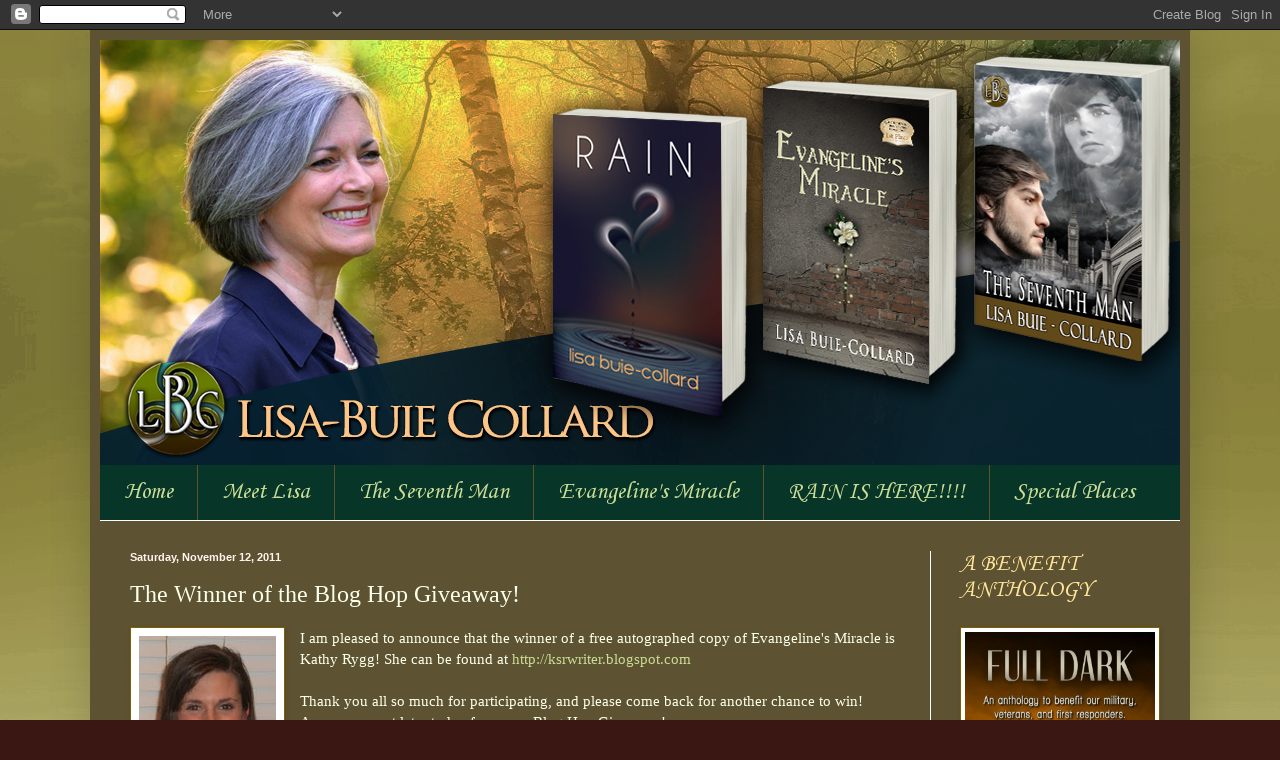

--- FILE ---
content_type: text/html; charset=UTF-8
request_url: https://www.lisabuiecollard.com/2011/11/winner-of-blog-hope-giveaway.html
body_size: 15773
content:
<!DOCTYPE html>
<html class='v2' dir='ltr' lang='en'>
<head>
<link href='https://www.blogger.com/static/v1/widgets/335934321-css_bundle_v2.css' rel='stylesheet' type='text/css'/>
<meta content='width=1100' name='viewport'/>
<meta content='text/html; charset=UTF-8' http-equiv='Content-Type'/>
<meta content='blogger' name='generator'/>
<link href='https://www.lisabuiecollard.com/favicon.ico' rel='icon' type='image/x-icon'/>
<link href='https://www.lisabuiecollard.com/2011/11/winner-of-blog-hope-giveaway.html' rel='canonical'/>
<link rel="alternate" type="application/atom+xml" title="Lisa Buie-Collard - Author  - Atom" href="https://www.lisabuiecollard.com/feeds/posts/default" />
<link rel="alternate" type="application/rss+xml" title="Lisa Buie-Collard - Author  - RSS" href="https://www.lisabuiecollard.com/feeds/posts/default?alt=rss" />
<link rel="service.post" type="application/atom+xml" title="Lisa Buie-Collard - Author  - Atom" href="https://www.blogger.com/feeds/17266281/posts/default" />

<link rel="alternate" type="application/atom+xml" title="Lisa Buie-Collard - Author  - Atom" href="https://www.lisabuiecollard.com/feeds/3859435035928625192/comments/default" />
<!--Can't find substitution for tag [blog.ieCssRetrofitLinks]-->
<link href='https://blogger.googleusercontent.com/img/b/R29vZ2xl/AVvXsEhMFTCRc-cG7N-0aIMpjpjF-36mOG6TO1mgEjZqTMxt54KNBwG19S44VvaRYbe91xkw1QkwFpQ3pMBhx-zRWhexJU8Y-_-_liUPtWtFcMHkiSq1kKbzlA7F4Cszl6ZaBsZ7Xq2H/s1600/Kathy+Rygg+winner+of+first+blog+hop+giveaway+photo.jpg' rel='image_src'/>
<meta content='https://www.lisabuiecollard.com/2011/11/winner-of-blog-hope-giveaway.html' property='og:url'/>
<meta content='The Winner of the Blog Hop Giveaway!' property='og:title'/>
<meta content='' property='og:description'/>
<meta content='https://blogger.googleusercontent.com/img/b/R29vZ2xl/AVvXsEhMFTCRc-cG7N-0aIMpjpjF-36mOG6TO1mgEjZqTMxt54KNBwG19S44VvaRYbe91xkw1QkwFpQ3pMBhx-zRWhexJU8Y-_-_liUPtWtFcMHkiSq1kKbzlA7F4Cszl6ZaBsZ7Xq2H/w1200-h630-p-k-no-nu/Kathy+Rygg+winner+of+first+blog+hop+giveaway+photo.jpg' property='og:image'/>
<title>Lisa Buie-Collard - Author : The Winner of the Blog Hop Giveaway!</title>
<style type='text/css'>@font-face{font-family:'Corsiva';font-style:normal;font-weight:400;font-display:swap;src:url(//fonts.gstatic.com/l/font?kit=zOL84pjBmb1Z8oKb8rCr7O5Gs-A&skey=b9a50c359455acd3&v=v20)format('woff2');unicode-range:U+0000-00FF,U+0131,U+0152-0153,U+02BB-02BC,U+02C6,U+02DA,U+02DC,U+0304,U+0308,U+0329,U+2000-206F,U+20AC,U+2122,U+2191,U+2193,U+2212,U+2215,U+FEFF,U+FFFD;}</style>
<style id='page-skin-1' type='text/css'><!--
/*
-----------------------------------------------
Blogger Template Style
Name:     Simple
Designer: Blogger
URL:      www.blogger.com
----------------------------------------------- */
/* Content
----------------------------------------------- */
body {
font: normal normal 14px Georgia, Utopia, 'Palatino Linotype', Palatino, serif;
color: #fbffec;
background: #3a1713 url(//2.bp.blogspot.com/-7V3_yewKtvA/VOJXIPi5KlI/AAAAAAAAzG4/1lBejfzBJ4s/s0/Blogger-Background-LBC-3.png) no-repeat fixed top center;
padding: 0 40px 40px 40px;
}
html body .region-inner {
min-width: 0;
max-width: 100%;
width: auto;
}
h2 {
font-size: 22px;
}
a:link {
text-decoration:none;
color: #cadc96;
}
a:visited {
text-decoration:none;
color: #cadc96;
}
a:hover {
text-decoration:underline;
color: #ffffff;
}
.body-fauxcolumn-outer .fauxcolumn-inner {
background: transparent none repeat scroll top left;
_background-image: none;
}
.body-fauxcolumn-outer .cap-top {
position: absolute;
z-index: 1;
height: 400px;
width: 100%;
}
.body-fauxcolumn-outer .cap-top .cap-left {
width: 100%;
background: transparent none repeat-x scroll top left;
_background-image: none;
}
.content-outer {
-moz-box-shadow: 0 0 40px rgba(0, 0, 0, .15);
-webkit-box-shadow: 0 0 5px rgba(0, 0, 0, .15);
-goog-ms-box-shadow: 0 0 10px #333333;
box-shadow: 0 0 40px rgba(0, 0, 0, .15);
margin-bottom: 1px;
}
.content-inner {
padding: 10px 10px;
}
.content-inner {
background-color: #5d5231;
}
/* Header
----------------------------------------------- */
.header-outer {
background: #ffffff url(//www.blogblog.com/1kt/simple/gradients_deep.png) repeat-x scroll 0 -400px;
_background-image: none;
}
.Header h1 {
font: normal normal 60px Georgia, Utopia, 'Palatino Linotype', Palatino, serif;
color: #ffffff;
text-shadow: -1px -1px 1px rgba(0, 0, 0, .2);
}
.Header h1 a {
color: #ffffff;
}
.Header .description {
font-size: 140%;
color: #ffffff;
}
.header-inner .Header .titlewrapper {
padding: 22px 30px;
}
.header-inner .Header .descriptionwrapper {
padding: 0 30px;
}
/* Tabs
----------------------------------------------- */
.tabs-inner .section:first-child {
border-top: 0 solid #ffffff;
}
.tabs-inner .section:first-child ul {
margin-top: -0;
border-top: 0 solid #ffffff;
border-left: 0 solid #ffffff;
border-right: 0 solid #ffffff;
}
.tabs-inner .widget ul {
background: #073528 none repeat-x scroll 0 -800px;
_background-image: none;
border-bottom: 1px solid #ffffff;
margin-top: 1px;
margin-left: -30px;
margin-right: -30px;
}
.tabs-inner .widget li a {
display: inline-block;
padding: .6em 1em;
font: normal normal 24px Corsiva;
color: #cadc96;
border-left: 1px solid #5d5231;
border-right: 0 solid #ffffff;
}
.tabs-inner .widget li:first-child a {
border-left: none;
}
.tabs-inner .widget li.selected a, .tabs-inner .widget li a:hover {
color: #ffffff;
background-color: #595906;
text-decoration: none;
}
/* Columns
----------------------------------------------- */
.main-outer {
border-top: 0 solid #ffffff;
}
.fauxcolumn-left-outer .fauxcolumn-inner {
border-right: 1px solid #ffffff;
}
.fauxcolumn-right-outer .fauxcolumn-inner {
border-left: 1px solid #ffffff;
}
/* Headings
----------------------------------------------- */
div.widget > h2,
div.widget h2.title {
margin: 0 0 1em 0;
font: normal normal 24px Corsiva;
color: #ffe599;
}
/* Widgets
----------------------------------------------- */
.widget .zippy {
color: #ffffff;
text-shadow: 2px 2px 1px rgba(0, 0, 0, .1);
}
.widget .popular-posts ul {
list-style: none;
}
/* Posts
----------------------------------------------- */
h2.date-header {
font: normal bold 11px Arial, Tahoma, Helvetica, FreeSans, sans-serif;
}
.date-header span {
background-color: transparent;
color: #fff5ee;
padding: inherit;
letter-spacing: inherit;
margin: inherit;
}
.main-inner {
padding-top: 30px;
padding-bottom: 30px;
}
.main-inner .column-center-inner {
padding: 0 15px;
}
.main-inner .column-center-inner .section {
margin: 0 15px;
}
.post {
margin: 0 0 25px 0;
}
h3.post-title, .comments h4 {
font: normal normal 24px Georgia, Utopia, 'Palatino Linotype', Palatino, serif;
margin: .75em 0 0;
}
.post-body {
font-size: 110%;
line-height: 1.4;
position: relative;
}
.post-body img, .post-body .tr-caption-container, .Profile img, .Image img,
.BlogList .item-thumbnail img {
padding: 4px;
background: #ffffff;
border: 1px solid #7f5f00;
-moz-box-shadow: 1px 1px 5px rgba(0, 0, 0, .1);
-webkit-box-shadow: 1px 1px 5px rgba(0, 0, 0, .1);
box-shadow: 1px 1px 5px rgba(0, 0, 0, .1);
}
.post-body img, .post-body .tr-caption-container {
padding: 8px;
}
.post-body .tr-caption-container {
color: #7f001f;
}
.post-body .tr-caption-container img {
padding: 0;
background: transparent;
border: none;
-moz-box-shadow: 0 0 0 rgba(0, 0, 0, .1);
-webkit-box-shadow: 0 0 0 rgba(0, 0, 0, .1);
box-shadow: 0 0 0 rgba(0, 0, 0, .1);
}
.post-header {
margin: 0 0 1.5em;
line-height: 1.6;
font-size: 90%;
}
.post-footer {
margin: 20px -2px 0;
padding: 5px 10px;
color: #ffffff;
background-color: #3d0909;
border-bottom: 1px solid #8b7b49;
line-height: 1.6;
font-size: 90%;
}
#comments .comment-author {
padding-top: 1.5em;
border-top: 1px solid #ffffff;
background-position: 0 1.5em;
}
#comments .comment-author:first-child {
padding-top: 0;
border-top: none;
}
.avatar-image-container {
margin: .2em 0 0;
}
#comments .avatar-image-container img {
border: 1px solid #7f5f00;
}
/* Comments
----------------------------------------------- */
.comments .comments-content .icon.blog-author {
background-repeat: no-repeat;
background-image: url([data-uri]);
}
.comments .comments-content .loadmore a {
border-top: 1px solid #ffffff;
border-bottom: 1px solid #ffffff;
}
.comments .comment-thread.inline-thread {
background-color: #3d0909;
}
.comments .continue {
border-top: 2px solid #ffffff;
}
/* Accents
---------------------------------------------- */
.section-columns td.columns-cell {
border-left: 1px solid #ffffff;
}
.blog-pager {
background: transparent none no-repeat scroll top center;
}
.blog-pager-older-link, .home-link,
.blog-pager-newer-link {
background-color: #5d5231;
padding: 5px;
}
.footer-outer {
border-top: 0 dashed #bbbbbb;
}
/* Mobile
----------------------------------------------- */
body.mobile  {
background-size: auto;
}
.mobile .body-fauxcolumn-outer {
background: transparent none repeat scroll top left;
}
.mobile .body-fauxcolumn-outer .cap-top {
background-size: 100% auto;
}
.mobile .content-outer {
-webkit-box-shadow: 0 0 3px rgba(0, 0, 0, .15);
box-shadow: 0 0 3px rgba(0, 0, 0, .15);
}
.mobile .tabs-inner .widget ul {
margin-left: 0;
margin-right: 0;
}
.mobile .post {
margin: 0;
}
.mobile .main-inner .column-center-inner .section {
margin: 0;
}
.mobile .date-header span {
padding: 0.1em 10px;
margin: 0 -10px;
}
.mobile h3.post-title {
margin: 0;
}
.mobile .blog-pager {
background: transparent none no-repeat scroll top center;
}
.mobile .footer-outer {
border-top: none;
}
.mobile .main-inner, .mobile .footer-inner {
background-color: #5d5231;
}
.mobile-index-contents {
color: #fbffec;
}
.mobile-link-button {
background-color: #cadc96;
}
.mobile-link-button a:link, .mobile-link-button a:visited {
color: #79631e;
}
.mobile .tabs-inner .section:first-child {
border-top: none;
}
.mobile .tabs-inner .PageList .widget-content {
background-color: #595906;
color: #ffffff;
border-top: 1px solid #ffffff;
border-bottom: 1px solid #ffffff;
}
.mobile .tabs-inner .PageList .widget-content .pagelist-arrow {
border-left: 1px solid #ffffff;
}

--></style>
<style id='template-skin-1' type='text/css'><!--
body {
min-width: 1100px;
}
.content-outer, .content-fauxcolumn-outer, .region-inner {
min-width: 1100px;
max-width: 1100px;
_width: 1100px;
}
.main-inner .columns {
padding-left: 0px;
padding-right: 250px;
}
.main-inner .fauxcolumn-center-outer {
left: 0px;
right: 250px;
/* IE6 does not respect left and right together */
_width: expression(this.parentNode.offsetWidth -
parseInt("0px") -
parseInt("250px") + 'px');
}
.main-inner .fauxcolumn-left-outer {
width: 0px;
}
.main-inner .fauxcolumn-right-outer {
width: 250px;
}
.main-inner .column-left-outer {
width: 0px;
right: 100%;
margin-left: -0px;
}
.main-inner .column-right-outer {
width: 250px;
margin-right: -250px;
}
#layout {
min-width: 0;
}
#layout .content-outer {
min-width: 0;
width: 800px;
}
#layout .region-inner {
min-width: 0;
width: auto;
}
body#layout div.add_widget {
padding: 8px;
}
body#layout div.add_widget a {
margin-left: 32px;
}
--></style>
<style>
    body {background-image:url(\/\/2.bp.blogspot.com\/-7V3_yewKtvA\/VOJXIPi5KlI\/AAAAAAAAzG4\/1lBejfzBJ4s\/s0\/Blogger-Background-LBC-3.png);}
    
@media (max-width: 200px) { body {background-image:url(\/\/2.bp.blogspot.com\/-7V3_yewKtvA\/VOJXIPi5KlI\/AAAAAAAAzG4\/1lBejfzBJ4s\/w200\/Blogger-Background-LBC-3.png);}}
@media (max-width: 400px) and (min-width: 201px) { body {background-image:url(\/\/2.bp.blogspot.com\/-7V3_yewKtvA\/VOJXIPi5KlI\/AAAAAAAAzG4\/1lBejfzBJ4s\/w400\/Blogger-Background-LBC-3.png);}}
@media (max-width: 800px) and (min-width: 401px) { body {background-image:url(\/\/2.bp.blogspot.com\/-7V3_yewKtvA\/VOJXIPi5KlI\/AAAAAAAAzG4\/1lBejfzBJ4s\/w800\/Blogger-Background-LBC-3.png);}}
@media (max-width: 1200px) and (min-width: 801px) { body {background-image:url(\/\/2.bp.blogspot.com\/-7V3_yewKtvA\/VOJXIPi5KlI\/AAAAAAAAzG4\/1lBejfzBJ4s\/w1200\/Blogger-Background-LBC-3.png);}}
/* Last tag covers anything over one higher than the previous max-size cap. */
@media (min-width: 1201px) { body {background-image:url(\/\/2.bp.blogspot.com\/-7V3_yewKtvA\/VOJXIPi5KlI\/AAAAAAAAzG4\/1lBejfzBJ4s\/w1600\/Blogger-Background-LBC-3.png);}}
  </style>
<link href='https://www.blogger.com/dyn-css/authorization.css?targetBlogID=17266281&amp;zx=b3eed9c1-4b35-465a-ab28-3f1128f864a9' media='none' onload='if(media!=&#39;all&#39;)media=&#39;all&#39;' rel='stylesheet'/><noscript><link href='https://www.blogger.com/dyn-css/authorization.css?targetBlogID=17266281&amp;zx=b3eed9c1-4b35-465a-ab28-3f1128f864a9' rel='stylesheet'/></noscript>
<meta name='google-adsense-platform-account' content='ca-host-pub-1556223355139109'/>
<meta name='google-adsense-platform-domain' content='blogspot.com'/>

</head>
<body class='loading variant-deep'>
<div class='navbar section' id='navbar' name='Navbar'><div class='widget Navbar' data-version='1' id='Navbar1'><script type="text/javascript">
    function setAttributeOnload(object, attribute, val) {
      if(window.addEventListener) {
        window.addEventListener('load',
          function(){ object[attribute] = val; }, false);
      } else {
        window.attachEvent('onload', function(){ object[attribute] = val; });
      }
    }
  </script>
<div id="navbar-iframe-container"></div>
<script type="text/javascript" src="https://apis.google.com/js/platform.js"></script>
<script type="text/javascript">
      gapi.load("gapi.iframes:gapi.iframes.style.bubble", function() {
        if (gapi.iframes && gapi.iframes.getContext) {
          gapi.iframes.getContext().openChild({
              url: 'https://www.blogger.com/navbar/17266281?po\x3d3859435035928625192\x26origin\x3dhttps://www.lisabuiecollard.com',
              where: document.getElementById("navbar-iframe-container"),
              id: "navbar-iframe"
          });
        }
      });
    </script><script type="text/javascript">
(function() {
var script = document.createElement('script');
script.type = 'text/javascript';
script.src = '//pagead2.googlesyndication.com/pagead/js/google_top_exp.js';
var head = document.getElementsByTagName('head')[0];
if (head) {
head.appendChild(script);
}})();
</script>
</div></div>
<div class='body-fauxcolumns'>
<div class='fauxcolumn-outer body-fauxcolumn-outer'>
<div class='cap-top'>
<div class='cap-left'></div>
<div class='cap-right'></div>
</div>
<div class='fauxborder-left'>
<div class='fauxborder-right'></div>
<div class='fauxcolumn-inner'>
</div>
</div>
<div class='cap-bottom'>
<div class='cap-left'></div>
<div class='cap-right'></div>
</div>
</div>
</div>
<div class='content'>
<div class='content-fauxcolumns'>
<div class='fauxcolumn-outer content-fauxcolumn-outer'>
<div class='cap-top'>
<div class='cap-left'></div>
<div class='cap-right'></div>
</div>
<div class='fauxborder-left'>
<div class='fauxborder-right'></div>
<div class='fauxcolumn-inner'>
</div>
</div>
<div class='cap-bottom'>
<div class='cap-left'></div>
<div class='cap-right'></div>
</div>
</div>
</div>
<div class='content-outer'>
<div class='content-cap-top cap-top'>
<div class='cap-left'></div>
<div class='cap-right'></div>
</div>
<div class='fauxborder-left content-fauxborder-left'>
<div class='fauxborder-right content-fauxborder-right'></div>
<div class='content-inner'>
<header>
<div class='header-outer'>
<div class='header-cap-top cap-top'>
<div class='cap-left'></div>
<div class='cap-right'></div>
</div>
<div class='fauxborder-left header-fauxborder-left'>
<div class='fauxborder-right header-fauxborder-right'></div>
<div class='region-inner header-inner'>
<div class='header section' id='header' name='Header'><div class='widget Header' data-version='1' id='Header1'>
<div id='header-inner'>
<a href='https://www.lisabuiecollard.com/' style='display: block'>
<img alt='Lisa Buie-Collard - Author ' height='425px; ' id='Header1_headerimg' src='https://blogger.googleusercontent.com/img/b/R29vZ2xl/AVvXsEjoYOwuzyhYNedoWsDa_Rlb_kJCddwuezHUhyphenhypheneTsrXdUWvORmk7Ya7BWed_S2C5DHJFOLZSVQSCVLjYdAlCwBU0amZP-DznVZRtSzeDxwnp3RA-3donTXALA9jX6MmpWSnzbPth/s1600/Website-banner-LC-2020.png' style='display: block' width='1100px; '/>
</a>
</div>
</div></div>
</div>
</div>
<div class='header-cap-bottom cap-bottom'>
<div class='cap-left'></div>
<div class='cap-right'></div>
</div>
</div>
</header>
<div class='tabs-outer'>
<div class='tabs-cap-top cap-top'>
<div class='cap-left'></div>
<div class='cap-right'></div>
</div>
<div class='fauxborder-left tabs-fauxborder-left'>
<div class='fauxborder-right tabs-fauxborder-right'></div>
<div class='region-inner tabs-inner'>
<div class='tabs section' id='crosscol' name='Cross-Column'><div class='widget PageList' data-version='1' id='PageList1'>
<h2>Pages</h2>
<div class='widget-content'>
<ul>
<li>
<a href='https://www.lisabuiecollard.com/'>Home</a>
</li>
<li>
<a href='https://www.lisabuiecollard.com/p/meet-lisa.html'>Meet Lisa</a>
</li>
<li>
<a href='https://www.lisabuiecollard.com/p/the-seventh-man.html'>The Seventh Man</a>
</li>
<li>
<a href='https://www.lisabuiecollard.com/p/blog-page_4.html'>Evangeline's Miracle</a>
</li>
<li>
<a href='https://www.lisabuiecollard.com/p/coming-soon.html'>RAIN IS HERE!!!!</a>
</li>
<li>
<a href='https://www.lisabuiecollard.com/p/special-places.html'>Special Places</a>
</li>
</ul>
<div class='clear'></div>
</div>
</div></div>
<div class='tabs no-items section' id='crosscol-overflow' name='Cross-Column 2'></div>
</div>
</div>
<div class='tabs-cap-bottom cap-bottom'>
<div class='cap-left'></div>
<div class='cap-right'></div>
</div>
</div>
<div class='main-outer'>
<div class='main-cap-top cap-top'>
<div class='cap-left'></div>
<div class='cap-right'></div>
</div>
<div class='fauxborder-left main-fauxborder-left'>
<div class='fauxborder-right main-fauxborder-right'></div>
<div class='region-inner main-inner'>
<div class='columns fauxcolumns'>
<div class='fauxcolumn-outer fauxcolumn-center-outer'>
<div class='cap-top'>
<div class='cap-left'></div>
<div class='cap-right'></div>
</div>
<div class='fauxborder-left'>
<div class='fauxborder-right'></div>
<div class='fauxcolumn-inner'>
</div>
</div>
<div class='cap-bottom'>
<div class='cap-left'></div>
<div class='cap-right'></div>
</div>
</div>
<div class='fauxcolumn-outer fauxcolumn-left-outer'>
<div class='cap-top'>
<div class='cap-left'></div>
<div class='cap-right'></div>
</div>
<div class='fauxborder-left'>
<div class='fauxborder-right'></div>
<div class='fauxcolumn-inner'>
</div>
</div>
<div class='cap-bottom'>
<div class='cap-left'></div>
<div class='cap-right'></div>
</div>
</div>
<div class='fauxcolumn-outer fauxcolumn-right-outer'>
<div class='cap-top'>
<div class='cap-left'></div>
<div class='cap-right'></div>
</div>
<div class='fauxborder-left'>
<div class='fauxborder-right'></div>
<div class='fauxcolumn-inner'>
</div>
</div>
<div class='cap-bottom'>
<div class='cap-left'></div>
<div class='cap-right'></div>
</div>
</div>
<!-- corrects IE6 width calculation -->
<div class='columns-inner'>
<div class='column-center-outer'>
<div class='column-center-inner'>
<div class='main section' id='main' name='Main'><div class='widget Blog' data-version='1' id='Blog1'>
<div class='blog-posts hfeed'>

          <div class="date-outer">
        
<h2 class='date-header'><span>Saturday, November 12, 2011</span></h2>

          <div class="date-posts">
        
<div class='post-outer'>
<div class='post hentry' itemscope='itemscope' itemtype='http://schema.org/BlogPosting'>
<a name='3859435035928625192'></a>
<h3 class='post-title entry-title' itemprop='name'>
The Winner of the Blog Hop Giveaway!
</h3>
<div class='post-header'>
<div class='post-header-line-1'></div>
</div>
<div class='post-body entry-content' id='post-body-3859435035928625192' itemprop='articleBody'>
<div dir="ltr" style="text-align: left;" trbidi="on">
<div class="separator" style="clear: both; text-align: center;">
<a href="https://blogger.googleusercontent.com/img/b/R29vZ2xl/AVvXsEhMFTCRc-cG7N-0aIMpjpjF-36mOG6TO1mgEjZqTMxt54KNBwG19S44VvaRYbe91xkw1QkwFpQ3pMBhx-zRWhexJU8Y-_-_liUPtWtFcMHkiSq1kKbzlA7F4Cszl6ZaBsZ7Xq2H/s1600/Kathy+Rygg+winner+of+first+blog+hop+giveaway+photo.jpg" imageanchor="1" style="clear: left; float: left; margin-bottom: 1em; margin-right: 1em;"><img border="0" src="https://blogger.googleusercontent.com/img/b/R29vZ2xl/AVvXsEhMFTCRc-cG7N-0aIMpjpjF-36mOG6TO1mgEjZqTMxt54KNBwG19S44VvaRYbe91xkw1QkwFpQ3pMBhx-zRWhexJU8Y-_-_liUPtWtFcMHkiSq1kKbzlA7F4Cszl6ZaBsZ7Xq2H/s1600/Kathy+Rygg+winner+of+first+blog+hop+giveaway+photo.jpg" /></a></div>
I am pleased to announce that the winner of a free autographed copy of Evangeline's Miracle is Kathy Rygg! She can be found at <a href="http://ksrwriter.blogspot.com/" target="_blank">http://ksrwriter.blogspot.com</a><br />
<br />
Thank you all so much for participating, and please come back for another chance to win! Announcement later today for a new Blog Hop Giveaway! <br />
<br />
</div>
<div style='clear: both;'></div>
</div>
<div class='post-footer'>
<div class='post-footer-line post-footer-line-1'><span class='post-author vcard'>
Posted by
<span class='fn'>
<a href='https://www.blogger.com/profile/06658507579160418855' itemprop='author' rel='author' title='author profile'>
Lisa
</a>
</span>
</span>
<span class='post-timestamp'>
at
<a class='timestamp-link' href='https://www.lisabuiecollard.com/2011/11/winner-of-blog-hope-giveaway.html' itemprop='url' rel='bookmark' title='permanent link'><abbr class='published' itemprop='datePublished' title='2011-11-12T18:01:00-05:00'>6:01 PM</abbr></a>
</span>
<span class='post-comment-link'>
</span>
<span class='post-icons'>
<span class='item-action'>
<a href='https://www.blogger.com/email-post/17266281/3859435035928625192' title='Email Post'>
<img alt="" class="icon-action" height="13" src="//img1.blogblog.com/img/icon18_email.gif" width="18">
</a>
</span>
</span>
<div class='post-share-buttons goog-inline-block'>
<a class='goog-inline-block share-button sb-email' href='https://www.blogger.com/share-post.g?blogID=17266281&postID=3859435035928625192&target=email' target='_blank' title='Email This'><span class='share-button-link-text'>Email This</span></a><a class='goog-inline-block share-button sb-blog' href='https://www.blogger.com/share-post.g?blogID=17266281&postID=3859435035928625192&target=blog' onclick='window.open(this.href, "_blank", "height=270,width=475"); return false;' target='_blank' title='BlogThis!'><span class='share-button-link-text'>BlogThis!</span></a><a class='goog-inline-block share-button sb-twitter' href='https://www.blogger.com/share-post.g?blogID=17266281&postID=3859435035928625192&target=twitter' target='_blank' title='Share to X'><span class='share-button-link-text'>Share to X</span></a><a class='goog-inline-block share-button sb-facebook' href='https://www.blogger.com/share-post.g?blogID=17266281&postID=3859435035928625192&target=facebook' onclick='window.open(this.href, "_blank", "height=430,width=640"); return false;' target='_blank' title='Share to Facebook'><span class='share-button-link-text'>Share to Facebook</span></a><a class='goog-inline-block share-button sb-pinterest' href='https://www.blogger.com/share-post.g?blogID=17266281&postID=3859435035928625192&target=pinterest' target='_blank' title='Share to Pinterest'><span class='share-button-link-text'>Share to Pinterest</span></a>
</div>
<span class='post-backlinks post-comment-link'>
</span>
</div>
<div class='post-footer-line post-footer-line-2'><span class='post-labels'>
</span>
</div>
<div class='post-footer-line post-footer-line-3'><span class='post-location'>
</span>
</div>
</div>
</div>
<div class='comments' id='comments'>
<a name='comments'></a>
<h4>No comments:</h4>
<div id='Blog1_comments-block-wrapper'>
<dl class='avatar-comment-indent' id='comments-block'>
</dl>
</div>
<p class='comment-footer'>
<div class='comment-form'>
<a name='comment-form'></a>
<h4 id='comment-post-message'>Post a Comment</h4>
<p>Thank you so much for commenting on my blog. I may not always be able to respond to the comments you leave, however, I appreciate you dropping by and will do my best to visit your blog as well, if you have one!</p>
<a href='https://www.blogger.com/comment/frame/17266281?po=3859435035928625192&hl=en&saa=85391&origin=https://www.lisabuiecollard.com' id='comment-editor-src'></a>
<iframe allowtransparency='true' class='blogger-iframe-colorize blogger-comment-from-post' frameborder='0' height='410px' id='comment-editor' name='comment-editor' src='' width='100%'></iframe>
<script src='https://www.blogger.com/static/v1/jsbin/2830521187-comment_from_post_iframe.js' type='text/javascript'></script>
<script type='text/javascript'>
      BLOG_CMT_createIframe('https://www.blogger.com/rpc_relay.html');
    </script>
</div>
</p>
</div>
</div>

        </div></div>
      
</div>
<div class='blog-pager' id='blog-pager'>
<span id='blog-pager-newer-link'>
<a class='blog-pager-newer-link' href='https://www.lisabuiecollard.com/2011/11/book-review-of-beneath-marble-sky-by.html' id='Blog1_blog-pager-newer-link' title='Newer Post'>Newer Post</a>
</span>
<span id='blog-pager-older-link'>
<a class='blog-pager-older-link' href='https://www.lisabuiecollard.com/2011/11/blog-hop-giveaway-now-closed.html' id='Blog1_blog-pager-older-link' title='Older Post'>Older Post</a>
</span>
<a class='home-link' href='https://www.lisabuiecollard.com/'>Home</a>
</div>
<div class='clear'></div>
<div class='post-feeds'>
<div class='feed-links'>
Subscribe to:
<a class='feed-link' href='https://www.lisabuiecollard.com/feeds/3859435035928625192/comments/default' target='_blank' type='application/atom+xml'>Post Comments (Atom)</a>
</div>
</div>
</div></div>
</div>
</div>
<div class='column-left-outer'>
<div class='column-left-inner'>
<aside>
</aside>
</div>
</div>
<div class='column-right-outer'>
<div class='column-right-inner'>
<aside>
<div class='sidebar section' id='sidebar-right-1'><div class='widget Image' data-version='1' id='Image1'>
<h2>A BENEFIT ANTHOLOGY</h2>
<div class='widget-content'>
<a href='https://www.amazon.com/FULL-DARK-Anthology-Melissa-Maygrove-ebook/dp/B076P2BFGF'>
<img alt='A BENEFIT ANTHOLOGY' height='190' id='Image1_img' src='https://blogger.googleusercontent.com/img/b/R29vZ2xl/AVvXsEgENON6UlKU3wJev3YcT6XZv0kdJEwjpo52oWgcOznHbO9WUPN5GqKNyrIwkRYEKE364qGA19zF_jn7qPlxvOO39BRAf1hNVwjm5d_ZrCQoo4S6exrR9qVP_Sre7k1urgUnzQ0y/s1600/Full+Dark+promo+graphic.jpg' width='190'/>
</a>
<br/>
<span class='caption'>CLICK TO BUY NOW</span>
</div>
<div class='clear'></div>
</div><div class='widget Image' data-version='1' id='Image6'>
<h2>RPLA First Place in Mystery category</h2>
<div class='widget-content'>
<img alt='RPLA First Place in Mystery category' height='146' id='Image6_img' src='https://blogger.googleusercontent.com/img/b/R29vZ2xl/AVvXsEhZ1KnKi3LrV4WDzXKG3N08va8bqgv3w8-SWDaoSHQId5dFVXfVbXfWTmrDYn8sJDxIUMhIRHo7gLdWCiQaIETtKipwk2ydWJjNnceajHMFk-WAQm5Gu7Gb90ee-5OxkqSVK18h/s1600-r/RPLA_1stPl_Badge.png' width='190'/>
<br/>
</div>
<div class='clear'></div>
</div><div class='widget HTML' data-version='1' id='HTML1'>
<div class='widget-content'>
<div dir="ltr" style="text-align: left;" trbidi="on">
<div class="separator" style="clear: both; text-align: center;">
</div>
<div class="separator" style="clear: both; text-align: center;">
<a href="https://www.facebook.com/EVANGELINESMIRACLE" target="_blank"><img border="0" src="https://blogger.googleusercontent.com/img/b/R29vZ2xl/AVvXsEirLlwwCs3M-scAVkXX8DOoFFRKMJiNQjabRCqRFecxvNWZBN7VLTBG4g7CHYjIkTBStMiVuBVzq4FFVTXk01KdteRDlGQ2qXJICBe9v8rSC1V4B2VGbex2xTRty7miQOF4pYAQ/s1600/Facebook.png" /></a><a href="https://twitter.com/lisabuiecollard" target="_blank"><img border="0" src="https://blogger.googleusercontent.com/img/b/R29vZ2xl/AVvXsEgzmr42UjX03qZpHEQdOrbHHXkddrN9NcFkOfzp0iOeA89Pn7zCLRxndHG9Wzr-amGBs8s73wyCcx1LN_F4IPCFhii9H2ARPVpfQnl0p7iA_5UmQGWuV_v8dxAajK3f3dkgp78a/s1600/Twitter.png" /></a><a href="http://www.linkedin.com/pub/lisa-buie-collard/a/10b/166" target="_blank"><img border="0" src="https://blogger.googleusercontent.com/img/b/R29vZ2xl/AVvXsEjaQ5aLELXvxqS7OOHu8EFndPnPjSUEjtpP1hLkI2TQwzCCmbJe6Zw9_gSFwDFGbU3oHCXoU9cveJSR7d-PCbUioat_rnFXqf6rEsdTOwXwbKbf9R5V-h6KvMU-gWne9vBvuSOa/s1600/LinkedIn.png" /></a></div>
<div class="separator" style="clear: both; text-align: center;">
<a href="http://about.me/LisaBuieCollard" target="_blank"><img border="0" src="https://blogger.googleusercontent.com/img/b/R29vZ2xl/AVvXsEjzgcHlGoTKLEk7qxCiMB7Ci6fqBnXLTh5V4g9nOSaTEx7wCJSKbXoIIC9mwd7SsG0XEDc7FLU22g260rtkLvO_wMbHIVZghaQecapg73AcJTu7JfS3oNqivZbDxpxKvE2W8z3C/s1600/About.png" /></a><a href="http://www.networkedblogs.com/blog/lisa-buie-collard" target="_blank"><img border="0" src="https://blogger.googleusercontent.com/img/b/R29vZ2xl/AVvXsEhCEjCsYrcHovCx_4SG5ojr4dIGp_SW1Bmd3JG-AqaLTTxXUKj9nqUCUog6LvjZEWY2vCt_ycrvvljpYPK9Xh84u_tGRU5FHOGNOjZg64jymJ6A7r1rUckqDU7fKca7gEmNBWeu/s1600/Networked-Blogs.png" /></a><a href="http://www.goodreads.com/author/show/5081429.Lisa_Buie_Collard" target="_blank"><img border="0" src="https://blogger.googleusercontent.com/img/b/R29vZ2xl/AVvXsEgTHJ_lqqojbR-MI88fFZt0UOn8jHV9agDf-oWLZzQ9Bn2joiTQuJyDk3hiEkWLFmfO7CakemU9wylYpgr1TVmRVTGqCzCoNlXALS8AonYgFAeBAIicq4DD5OAYSh0JpaU39T61/s1600/goodreads-50x50.png" /></a></div>
<div class="separator" style="clear: both; text-align: center;">
<a href="https://plus.google.com/u/0/+LisaBuieCollard" target="_blank"><img border="0" src="https://blogger.googleusercontent.com/img/b/R29vZ2xl/AVvXsEh8xSpvYURJNyVjiZcvw5cb3nho4tTLU5hFACiAorX-6SE8jM1hvd_q75lg-U-CtL4vTQIOTo-yq-__Jmp1MvEeLRh8ZPqSbv2I2cJvS-CI2FjfHDeMDGNgB-P_TAdo0NaH7_yX/s1600/Google+1.png" /></a><span id="goog_1083617688"></span><span id="goog_1083617689"></span><a href="https://www.blogger.com/"></a><a href="http://www.amazon.com/Lisa-Buie-Collard/e/B005IQN7RE" target="_blank"><img border="0" src="https://blogger.googleusercontent.com/img/b/R29vZ2xl/AVvXsEiLX1uTJslTYXEHOS5aihoOZWODWXrFb6XfFtDYhcxt3SZhvC931DXsletsXRCOrwcUlI6tareBWKss0pCzYM8MERkTaZ3z-HnujoT9eWHHnB-m8JvEbJt78HACNHWx4auw5tBl/s1600/amazon-50x50.png" /></a><a href="https://www.pinterest.com/lisabuiecollard/" target="_blank"><img border="0" src="https://blogger.googleusercontent.com/img/b/R29vZ2xl/AVvXsEi7v9Vd8rqStAoEJIHlEbRd621Jv1B4-qOBgInI16xK_LzY9kNySuyr0YcYbokKJgVGC3Z4DsJpnl9de2MgbU_9w4zERaFAKt8VxnS1-h_M3ONJMigSNtfNXWhYqx_mfdS_ACW6/s1600/Pinterest.png" /></a></div>
<div class="separator" style="clear: both; text-align: center;">
<br /></div>
<div class="separator" style="clear: both; text-align: center;">
<br /></div>
<br />
<div class="separator" style="clear: both; text-align: center;">
</div>
<div style="text-align: center;">
<br /></div>
</div>
</div>
<div class='clear'></div>
</div><div class='widget Subscribe' data-version='1' id='Subscribe1'>
<div style='white-space:nowrap'>
<h2 class='title'>Subscribe To Lisa's Blog</h2>
<div class='widget-content'>
<div class='subscribe-wrapper subscribe-type-POST'>
<div class='subscribe expanded subscribe-type-POST' id='SW_READER_LIST_Subscribe1POST' style='display:none;'>
<div class='top'>
<span class='inner' onclick='return(_SW_toggleReaderList(event, "Subscribe1POST"));'>
<img class='subscribe-dropdown-arrow' src='https://resources.blogblog.com/img/widgets/arrow_dropdown.gif'/>
<img align='absmiddle' alt='' border='0' class='feed-icon' src='https://resources.blogblog.com/img/icon_feed12.png'/>
Posts
</span>
<div class='feed-reader-links'>
<a class='feed-reader-link' href='https://www.netvibes.com/subscribe.php?url=https%3A%2F%2Fwww.lisabuiecollard.com%2Ffeeds%2Fposts%2Fdefault' target='_blank'>
<img src='https://resources.blogblog.com/img/widgets/subscribe-netvibes.png'/>
</a>
<a class='feed-reader-link' href='https://add.my.yahoo.com/content?url=https%3A%2F%2Fwww.lisabuiecollard.com%2Ffeeds%2Fposts%2Fdefault' target='_blank'>
<img src='https://resources.blogblog.com/img/widgets/subscribe-yahoo.png'/>
</a>
<a class='feed-reader-link' href='https://www.lisabuiecollard.com/feeds/posts/default' target='_blank'>
<img align='absmiddle' class='feed-icon' src='https://resources.blogblog.com/img/icon_feed12.png'/>
                  Atom
                </a>
</div>
</div>
<div class='bottom'></div>
</div>
<div class='subscribe' id='SW_READER_LIST_CLOSED_Subscribe1POST' onclick='return(_SW_toggleReaderList(event, "Subscribe1POST"));'>
<div class='top'>
<span class='inner'>
<img class='subscribe-dropdown-arrow' src='https://resources.blogblog.com/img/widgets/arrow_dropdown.gif'/>
<span onclick='return(_SW_toggleReaderList(event, "Subscribe1POST"));'>
<img align='absmiddle' alt='' border='0' class='feed-icon' src='https://resources.blogblog.com/img/icon_feed12.png'/>
Posts
</span>
</span>
</div>
<div class='bottom'></div>
</div>
</div>
<div class='subscribe-wrapper subscribe-type-PER_POST'>
<div class='subscribe expanded subscribe-type-PER_POST' id='SW_READER_LIST_Subscribe1PER_POST' style='display:none;'>
<div class='top'>
<span class='inner' onclick='return(_SW_toggleReaderList(event, "Subscribe1PER_POST"));'>
<img class='subscribe-dropdown-arrow' src='https://resources.blogblog.com/img/widgets/arrow_dropdown.gif'/>
<img align='absmiddle' alt='' border='0' class='feed-icon' src='https://resources.blogblog.com/img/icon_feed12.png'/>
Comments
</span>
<div class='feed-reader-links'>
<a class='feed-reader-link' href='https://www.netvibes.com/subscribe.php?url=https%3A%2F%2Fwww.lisabuiecollard.com%2Ffeeds%2F3859435035928625192%2Fcomments%2Fdefault' target='_blank'>
<img src='https://resources.blogblog.com/img/widgets/subscribe-netvibes.png'/>
</a>
<a class='feed-reader-link' href='https://add.my.yahoo.com/content?url=https%3A%2F%2Fwww.lisabuiecollard.com%2Ffeeds%2F3859435035928625192%2Fcomments%2Fdefault' target='_blank'>
<img src='https://resources.blogblog.com/img/widgets/subscribe-yahoo.png'/>
</a>
<a class='feed-reader-link' href='https://www.lisabuiecollard.com/feeds/3859435035928625192/comments/default' target='_blank'>
<img align='absmiddle' class='feed-icon' src='https://resources.blogblog.com/img/icon_feed12.png'/>
                  Atom
                </a>
</div>
</div>
<div class='bottom'></div>
</div>
<div class='subscribe' id='SW_READER_LIST_CLOSED_Subscribe1PER_POST' onclick='return(_SW_toggleReaderList(event, "Subscribe1PER_POST"));'>
<div class='top'>
<span class='inner'>
<img class='subscribe-dropdown-arrow' src='https://resources.blogblog.com/img/widgets/arrow_dropdown.gif'/>
<span onclick='return(_SW_toggleReaderList(event, "Subscribe1PER_POST"));'>
<img align='absmiddle' alt='' border='0' class='feed-icon' src='https://resources.blogblog.com/img/icon_feed12.png'/>
Comments
</span>
</span>
</div>
<div class='bottom'></div>
</div>
</div>
<div style='clear:both'></div>
</div>
</div>
<div class='clear'></div>
</div><div class='widget FeaturedPost' data-version='1' id='FeaturedPost1'>
<h2 class='title'>Featured Post</h2>
<div class='post-summary'>
<h3><a href='https://www.lisabuiecollard.com/2014/04/u-unique-french-artist-named-jean-louis.html'>U - Unique: An French Artist named Jean-Louis Toutain</a></h3>
<p>
  &#160;       A-to-Z Challenge      His name is Jean-Louis Toutain  and his sculptures took my breath away the first time I saw one, this one, &#8220;...
</p>
<img class='image' src='https://blogger.googleusercontent.com/img/b/R29vZ2xl/AVvXsEjojFwPc43hFDgrsxO1qNMnu9AEqLdBssKRNk7HvwZjQ7wVfAX55FeUJnLJlqeI6l9gP6gBa91xh3Ofr5RWlBmc4apFtftHNAmIOrNesSaHstfzDNspDwQ54MhNCRfcXJrgpWXt/s1600/U.jpg'/>
</div>
<style type='text/css'>
    .image {
      width: 100%;
    }
  </style>
<div class='clear'></div>
</div><div class='widget Followers' data-version='1' id='Followers1'>
<div class='widget-content'>
<div id='Followers1-wrapper'>
<div style='margin-right:2px;'>
<div><script type="text/javascript" src="https://apis.google.com/js/platform.js"></script>
<div id="followers-iframe-container"></div>
<script type="text/javascript">
    window.followersIframe = null;
    function followersIframeOpen(url) {
      gapi.load("gapi.iframes", function() {
        if (gapi.iframes && gapi.iframes.getContext) {
          window.followersIframe = gapi.iframes.getContext().openChild({
            url: url,
            where: document.getElementById("followers-iframe-container"),
            messageHandlersFilter: gapi.iframes.CROSS_ORIGIN_IFRAMES_FILTER,
            messageHandlers: {
              '_ready': function(obj) {
                window.followersIframe.getIframeEl().height = obj.height;
              },
              'reset': function() {
                window.followersIframe.close();
                followersIframeOpen("https://www.blogger.com/followers/frame/17266281?colors\x3dCgt0cmFuc3BhcmVudBILdHJhbnNwYXJlbnQaByNmYmZmZWMiByNjYWRjOTYqByM1ZDUyMzEyByNmZmU1OTk6ByNmYmZmZWNCByNjYWRjOTZKByNmZmZmZmZSByNjYWRjOTZaC3RyYW5zcGFyZW50\x26pageSize\x3d21\x26hl\x3den\x26origin\x3dhttps://www.lisabuiecollard.com");
              },
              'open': function(url) {
                window.followersIframe.close();
                followersIframeOpen(url);
              }
            }
          });
        }
      });
    }
    followersIframeOpen("https://www.blogger.com/followers/frame/17266281?colors\x3dCgt0cmFuc3BhcmVudBILdHJhbnNwYXJlbnQaByNmYmZmZWMiByNjYWRjOTYqByM1ZDUyMzEyByNmZmU1OTk6ByNmYmZmZWNCByNjYWRjOTZKByNmZmZmZmZSByNjYWRjOTZaC3RyYW5zcGFyZW50\x26pageSize\x3d21\x26hl\x3den\x26origin\x3dhttps://www.lisabuiecollard.com");
  </script></div>
</div>
</div>
<div class='clear'></div>
</div>
</div><div class='widget Stats' data-version='1' id='Stats1'>
<h2>Total Pageviews</h2>
<div class='widget-content'>
<div id='Stats1_content' style='display: none;'>
<script src='https://www.gstatic.com/charts/loader.js' type='text/javascript'></script>
<span id='Stats1_sparklinespan' style='display:inline-block; width:75px; height:30px'></span>
<span class='counter-wrapper text-counter-wrapper' id='Stats1_totalCount'>
</span>
<div class='clear'></div>
</div>
</div>
</div><div class='widget HTML' data-version='1' id='HTML4'>
<h2 class='title'>Visitor Flags From All Over The World</h2>
<div class='widget-content'>
<a href="http://s05.flagcounter.com/more/OfBr"><img src="https://lh3.googleusercontent.com/blogger_img_proxy/[base64]s0-d" alt="free counters" border="0"></a><br /><a href="http://www.flagcounter.com/">Free counters</a>
</div>
<div class='clear'></div>
</div><div class='widget PopularPosts' data-version='1' id='PopularPosts1'>
<h2>Popular Posts</h2>
<div class='widget-content popular-posts'>
<ul>
<li>
<div class='item-content'>
<div class='item-thumbnail'>
<a href='https://www.lisabuiecollard.com/2014/11/iwsg-first-wednesday.html' target='_blank'>
<img alt='' border='0' src='https://blogger.googleusercontent.com/img/b/R29vZ2xl/AVvXsEj0Zf1lVwzzDHy16SQY4Blfg-vtHHkzS-mkxPe5dZxG-fXUyZyZXBnnBrr3pa-XUj5nf3t-QYUp_zEXZvXmggvJi9QxiReiDHLZw9SZ6bZRs8hj0z6FGmCe5MFJxSqX3c2mdNXo/w72-h72-p-k-no-nu/InsecureWritersSupportGroup2.jpg'/>
</a>
</div>
<div class='item-title'><a href='https://www.lisabuiecollard.com/2014/11/iwsg-first-wednesday.html'>IWSG First Wednesday!</a></div>
<div class='item-snippet'>       http://alexjcavanaugh.blogspot.com/p/the-insecure-writers-support-group.html     Hello all, blog hopping is in full swing today with ...</div>
</div>
<div style='clear: both;'></div>
</li>
<li>
<div class='item-content'>
<div class='item-thumbnail'>
<a href='https://www.lisabuiecollard.com/2015/01/omg-its-2015-iwsg-new-bee.html' target='_blank'>
<img alt='' border='0' src='https://blogger.googleusercontent.com/img/b/R29vZ2xl/AVvXsEjvlVtYtTF5LHEwrCK5K7fzzXVg8zEcVK8513qbZML_-0F7M_b8tnfRCywBQG1Efz8F-95GvkxgwMq8LAFa7rdNQamp1V2uWcSPnqG_6i43JZbqctxXcuosrgCB2ZZrKXVKbnZU/w72-h72-p-k-no-nu/InsecureWritersSupportGroup2.jpg'/>
</a>
</div>
<div class='item-title'><a href='https://www.lisabuiecollard.com/2015/01/omg-its-2015-iwsg-new-bee.html'>OMG It's 2015 -IWSG - The New-Bee</a></div>
<div class='item-snippet'>       IWSG LINK      So, it&#8217;s the first post of the new year and my mind is hopping, doing a dance, happy to have a new year begin. But as ...</div>
</div>
<div style='clear: both;'></div>
</li>
</ul>
<div class='clear'></div>
</div>
</div><div class='widget BlogArchive' data-version='1' id='BlogArchive1'>
<h2>Blog Archive</h2>
<div class='widget-content'>
<div id='ArchiveList'>
<div id='BlogArchive1_ArchiveList'>
<select id='BlogArchive1_ArchiveMenu'>
<option value=''>Blog Archive</option>
<option value='https://www.lisabuiecollard.com/2025/08/'>August (1)</option>
<option value='https://www.lisabuiecollard.com/2025/06/'>June (1)</option>
<option value='https://www.lisabuiecollard.com/2025/05/'>May (1)</option>
<option value='https://www.lisabuiecollard.com/2025/04/'>April (1)</option>
<option value='https://www.lisabuiecollard.com/2025/03/'>March (1)</option>
<option value='https://www.lisabuiecollard.com/2025/02/'>February (1)</option>
<option value='https://www.lisabuiecollard.com/2025/01/'>January (1)</option>
<option value='https://www.lisabuiecollard.com/2024/11/'>November (1)</option>
<option value='https://www.lisabuiecollard.com/2024/10/'>October (1)</option>
<option value='https://www.lisabuiecollard.com/2024/09/'>September (1)</option>
<option value='https://www.lisabuiecollard.com/2024/08/'>August (1)</option>
<option value='https://www.lisabuiecollard.com/2024/07/'>July (1)</option>
<option value='https://www.lisabuiecollard.com/2024/06/'>June (2)</option>
<option value='https://www.lisabuiecollard.com/2024/05/'>May (1)</option>
<option value='https://www.lisabuiecollard.com/2024/04/'>April (1)</option>
<option value='https://www.lisabuiecollard.com/2024/03/'>March (1)</option>
<option value='https://www.lisabuiecollard.com/2024/01/'>January (1)</option>
<option value='https://www.lisabuiecollard.com/2023/12/'>December (1)</option>
<option value='https://www.lisabuiecollard.com/2023/11/'>November (1)</option>
<option value='https://www.lisabuiecollard.com/2023/10/'>October (1)</option>
<option value='https://www.lisabuiecollard.com/2023/09/'>September (1)</option>
<option value='https://www.lisabuiecollard.com/2023/08/'>August (1)</option>
<option value='https://www.lisabuiecollard.com/2023/07/'>July (1)</option>
<option value='https://www.lisabuiecollard.com/2023/06/'>June (1)</option>
<option value='https://www.lisabuiecollard.com/2023/05/'>May (1)</option>
<option value='https://www.lisabuiecollard.com/2023/04/'>April (1)</option>
<option value='https://www.lisabuiecollard.com/2023/03/'>March (1)</option>
<option value='https://www.lisabuiecollard.com/2023/02/'>February (1)</option>
<option value='https://www.lisabuiecollard.com/2023/01/'>January (1)</option>
<option value='https://www.lisabuiecollard.com/2022/11/'>November (1)</option>
<option value='https://www.lisabuiecollard.com/2022/09/'>September (1)</option>
<option value='https://www.lisabuiecollard.com/2022/08/'>August (1)</option>
<option value='https://www.lisabuiecollard.com/2022/07/'>July (1)</option>
<option value='https://www.lisabuiecollard.com/2022/06/'>June (1)</option>
<option value='https://www.lisabuiecollard.com/2022/05/'>May (1)</option>
<option value='https://www.lisabuiecollard.com/2022/04/'>April (1)</option>
<option value='https://www.lisabuiecollard.com/2022/03/'>March (1)</option>
<option value='https://www.lisabuiecollard.com/2022/02/'>February (1)</option>
<option value='https://www.lisabuiecollard.com/2022/01/'>January (1)</option>
<option value='https://www.lisabuiecollard.com/2021/12/'>December (2)</option>
<option value='https://www.lisabuiecollard.com/2021/11/'>November (1)</option>
<option value='https://www.lisabuiecollard.com/2021/10/'>October (1)</option>
<option value='https://www.lisabuiecollard.com/2021/09/'>September (1)</option>
<option value='https://www.lisabuiecollard.com/2021/08/'>August (1)</option>
<option value='https://www.lisabuiecollard.com/2021/06/'>June (2)</option>
<option value='https://www.lisabuiecollard.com/2021/04/'>April (1)</option>
<option value='https://www.lisabuiecollard.com/2021/03/'>March (1)</option>
<option value='https://www.lisabuiecollard.com/2021/02/'>February (1)</option>
<option value='https://www.lisabuiecollard.com/2021/01/'>January (1)</option>
<option value='https://www.lisabuiecollard.com/2020/12/'>December (2)</option>
<option value='https://www.lisabuiecollard.com/2020/10/'>October (1)</option>
<option value='https://www.lisabuiecollard.com/2020/09/'>September (1)</option>
<option value='https://www.lisabuiecollard.com/2020/08/'>August (1)</option>
<option value='https://www.lisabuiecollard.com/2020/06/'>June (1)</option>
<option value='https://www.lisabuiecollard.com/2020/05/'>May (1)</option>
<option value='https://www.lisabuiecollard.com/2020/04/'>April (1)</option>
<option value='https://www.lisabuiecollard.com/2020/03/'>March (1)</option>
<option value='https://www.lisabuiecollard.com/2020/02/'>February (1)</option>
<option value='https://www.lisabuiecollard.com/2020/01/'>January (1)</option>
<option value='https://www.lisabuiecollard.com/2019/12/'>December (1)</option>
<option value='https://www.lisabuiecollard.com/2019/11/'>November (1)</option>
<option value='https://www.lisabuiecollard.com/2019/10/'>October (1)</option>
<option value='https://www.lisabuiecollard.com/2019/09/'>September (1)</option>
<option value='https://www.lisabuiecollard.com/2019/08/'>August (1)</option>
<option value='https://www.lisabuiecollard.com/2019/07/'>July (1)</option>
<option value='https://www.lisabuiecollard.com/2019/06/'>June (2)</option>
<option value='https://www.lisabuiecollard.com/2019/05/'>May (1)</option>
<option value='https://www.lisabuiecollard.com/2019/04/'>April (26)</option>
<option value='https://www.lisabuiecollard.com/2019/03/'>March (2)</option>
<option value='https://www.lisabuiecollard.com/2019/02/'>February (2)</option>
<option value='https://www.lisabuiecollard.com/2019/01/'>January (1)</option>
<option value='https://www.lisabuiecollard.com/2018/12/'>December (3)</option>
<option value='https://www.lisabuiecollard.com/2018/11/'>November (1)</option>
<option value='https://www.lisabuiecollard.com/2018/10/'>October (14)</option>
<option value='https://www.lisabuiecollard.com/2018/09/'>September (1)</option>
<option value='https://www.lisabuiecollard.com/2018/08/'>August (1)</option>
<option value='https://www.lisabuiecollard.com/2018/07/'>July (2)</option>
<option value='https://www.lisabuiecollard.com/2018/06/'>June (2)</option>
<option value='https://www.lisabuiecollard.com/2018/05/'>May (1)</option>
<option value='https://www.lisabuiecollard.com/2018/04/'>April (1)</option>
<option value='https://www.lisabuiecollard.com/2018/03/'>March (1)</option>
<option value='https://www.lisabuiecollard.com/2018/02/'>February (2)</option>
<option value='https://www.lisabuiecollard.com/2018/01/'>January (4)</option>
<option value='https://www.lisabuiecollard.com/2017/12/'>December (1)</option>
<option value='https://www.lisabuiecollard.com/2017/11/'>November (1)</option>
<option value='https://www.lisabuiecollard.com/2017/10/'>October (2)</option>
<option value='https://www.lisabuiecollard.com/2017/09/'>September (1)</option>
<option value='https://www.lisabuiecollard.com/2017/08/'>August (1)</option>
<option value='https://www.lisabuiecollard.com/2017/07/'>July (2)</option>
<option value='https://www.lisabuiecollard.com/2017/05/'>May (1)</option>
<option value='https://www.lisabuiecollard.com/2017/04/'>April (1)</option>
<option value='https://www.lisabuiecollard.com/2017/01/'>January (1)</option>
<option value='https://www.lisabuiecollard.com/2016/12/'>December (2)</option>
<option value='https://www.lisabuiecollard.com/2016/10/'>October (2)</option>
<option value='https://www.lisabuiecollard.com/2016/09/'>September (1)</option>
<option value='https://www.lisabuiecollard.com/2016/08/'>August (1)</option>
<option value='https://www.lisabuiecollard.com/2016/07/'>July (1)</option>
<option value='https://www.lisabuiecollard.com/2016/06/'>June (1)</option>
<option value='https://www.lisabuiecollard.com/2016/05/'>May (1)</option>
<option value='https://www.lisabuiecollard.com/2016/04/'>April (1)</option>
<option value='https://www.lisabuiecollard.com/2016/03/'>March (1)</option>
<option value='https://www.lisabuiecollard.com/2016/02/'>February (1)</option>
<option value='https://www.lisabuiecollard.com/2016/01/'>January (2)</option>
<option value='https://www.lisabuiecollard.com/2015/12/'>December (1)</option>
<option value='https://www.lisabuiecollard.com/2015/11/'>November (2)</option>
<option value='https://www.lisabuiecollard.com/2015/10/'>October (3)</option>
<option value='https://www.lisabuiecollard.com/2015/09/'>September (3)</option>
<option value='https://www.lisabuiecollard.com/2015/08/'>August (1)</option>
<option value='https://www.lisabuiecollard.com/2015/07/'>July (1)</option>
<option value='https://www.lisabuiecollard.com/2015/06/'>June (3)</option>
<option value='https://www.lisabuiecollard.com/2015/05/'>May (6)</option>
<option value='https://www.lisabuiecollard.com/2015/04/'>April (26)</option>
<option value='https://www.lisabuiecollard.com/2015/03/'>March (5)</option>
<option value='https://www.lisabuiecollard.com/2015/02/'>February (16)</option>
<option value='https://www.lisabuiecollard.com/2015/01/'>January (6)</option>
<option value='https://www.lisabuiecollard.com/2014/12/'>December (4)</option>
<option value='https://www.lisabuiecollard.com/2014/11/'>November (1)</option>
<option value='https://www.lisabuiecollard.com/2014/10/'>October (3)</option>
<option value='https://www.lisabuiecollard.com/2014/09/'>September (4)</option>
<option value='https://www.lisabuiecollard.com/2014/08/'>August (4)</option>
<option value='https://www.lisabuiecollard.com/2014/07/'>July (2)</option>
<option value='https://www.lisabuiecollard.com/2014/06/'>June (6)</option>
<option value='https://www.lisabuiecollard.com/2014/05/'>May (4)</option>
<option value='https://www.lisabuiecollard.com/2014/04/'>April (28)</option>
<option value='https://www.lisabuiecollard.com/2014/03/'>March (2)</option>
<option value='https://www.lisabuiecollard.com/2014/02/'>February (2)</option>
<option value='https://www.lisabuiecollard.com/2014/01/'>January (2)</option>
<option value='https://www.lisabuiecollard.com/2013/12/'>December (2)</option>
<option value='https://www.lisabuiecollard.com/2013/11/'>November (2)</option>
<option value='https://www.lisabuiecollard.com/2013/10/'>October (4)</option>
<option value='https://www.lisabuiecollard.com/2013/09/'>September (5)</option>
<option value='https://www.lisabuiecollard.com/2013/08/'>August (3)</option>
<option value='https://www.lisabuiecollard.com/2013/07/'>July (2)</option>
<option value='https://www.lisabuiecollard.com/2013/06/'>June (2)</option>
<option value='https://www.lisabuiecollard.com/2013/05/'>May (6)</option>
<option value='https://www.lisabuiecollard.com/2013/04/'>April (26)</option>
<option value='https://www.lisabuiecollard.com/2013/03/'>March (2)</option>
<option value='https://www.lisabuiecollard.com/2013/02/'>February (4)</option>
<option value='https://www.lisabuiecollard.com/2013/01/'>January (2)</option>
<option value='https://www.lisabuiecollard.com/2012/12/'>December (2)</option>
<option value='https://www.lisabuiecollard.com/2012/11/'>November (1)</option>
<option value='https://www.lisabuiecollard.com/2012/10/'>October (5)</option>
<option value='https://www.lisabuiecollard.com/2012/09/'>September (1)</option>
<option value='https://www.lisabuiecollard.com/2012/08/'>August (7)</option>
<option value='https://www.lisabuiecollard.com/2012/07/'>July (4)</option>
<option value='https://www.lisabuiecollard.com/2012/06/'>June (4)</option>
<option value='https://www.lisabuiecollard.com/2012/05/'>May (9)</option>
<option value='https://www.lisabuiecollard.com/2012/04/'>April (26)</option>
<option value='https://www.lisabuiecollard.com/2012/03/'>March (6)</option>
<option value='https://www.lisabuiecollard.com/2012/02/'>February (6)</option>
<option value='https://www.lisabuiecollard.com/2012/01/'>January (5)</option>
<option value='https://www.lisabuiecollard.com/2011/12/'>December (4)</option>
<option value='https://www.lisabuiecollard.com/2011/11/'>November (20)</option>
<option value='https://www.lisabuiecollard.com/2011/10/'>October (6)</option>
<option value='https://www.lisabuiecollard.com/2011/09/'>September (4)</option>
<option value='https://www.lisabuiecollard.com/2011/08/'>August (13)</option>
<option value='https://www.lisabuiecollard.com/2011/07/'>July (16)</option>
<option value='https://www.lisabuiecollard.com/2011/06/'>June (10)</option>
<option value='https://www.lisabuiecollard.com/2011/05/'>May (2)</option>
<option value='https://www.lisabuiecollard.com/2011/04/'>April (2)</option>
</select>
</div>
</div>
<div class='clear'></div>
</div>
</div><div class='widget ContactForm' data-version='1' id='ContactForm1'>
<h2 class='title'>Contact Form</h2>
<div class='contact-form-widget'>
<div class='form'>
<form name='contact-form'>
<p></p>
Name
<br/>
<input class='contact-form-name' id='ContactForm1_contact-form-name' name='name' size='30' type='text' value=''/>
<p></p>
Email
<span style='font-weight: bolder;'>*</span>
<br/>
<input class='contact-form-email' id='ContactForm1_contact-form-email' name='email' size='30' type='text' value=''/>
<p></p>
Message
<span style='font-weight: bolder;'>*</span>
<br/>
<textarea class='contact-form-email-message' cols='25' id='ContactForm1_contact-form-email-message' name='email-message' rows='5'></textarea>
<p></p>
<input class='contact-form-button contact-form-button-submit' id='ContactForm1_contact-form-submit' type='button' value='Send'/>
<p></p>
<div style='text-align: center; max-width: 222px; width: 100%'>
<p class='contact-form-error-message' id='ContactForm1_contact-form-error-message'></p>
<p class='contact-form-success-message' id='ContactForm1_contact-form-success-message'></p>
</div>
</form>
</div>
</div>
<div class='clear'></div>
</div></div>
</aside>
</div>
</div>
</div>
<div style='clear: both'></div>
<!-- columns -->
</div>
<!-- main -->
</div>
</div>
<div class='main-cap-bottom cap-bottom'>
<div class='cap-left'></div>
<div class='cap-right'></div>
</div>
</div>
<footer>
<div class='footer-outer'>
<div class='footer-cap-top cap-top'>
<div class='cap-left'></div>
<div class='cap-right'></div>
</div>
<div class='fauxborder-left footer-fauxborder-left'>
<div class='fauxborder-right footer-fauxborder-right'></div>
<div class='region-inner footer-inner'>
<div class='foot section' id='footer-1'><div class='widget Text' data-version='1' id='Text2'>
<div class='widget-content'>
OFFICIAL COPYRIGHT NOTICE:<p class="MsoNormal"    style="background-color: #5d5231;font-family:'Droid Serif';font-size:14px;color:#fbffec;"><span style="font-family:'Times New Roman', serif;font-size:12pt;">&#169; Lisa Buie-Collard &#8211; Author of Evangeline&#8217;s Miracle: Unauthorized use and/or duplication of this material without express and written permission from this blog&#8217;s author is strictly prohibited. Excerpts and links may be used, provided that full credit is given.</span></p><p class="MsoNormal"    style="background-color: #5d5231;font-family:'Droid Serif';font-size:14px;color:#fbffec;"><span style="font-family:'Times New Roman', serif;font-size:12pt;">UNOFFICIAL COPYRIGHT NOTICE:</span></p><p class="MsoNormal"    style="background-color: #5d5231;font-family:'Droid Serif';font-size:14px;color:#fbffec;"><span style="font-family:'Times New Roman', serif;font-size:12pt;">Be nice. Be fair. Enough of the other going around already.</span></p>
</div>
<div class='clear'></div>
</div></div>
<table border='0' cellpadding='0' cellspacing='0' class='section-columns columns-2'>
<tbody>
<tr>
<td class='first columns-cell'>
<div class='foot no-items section' id='footer-2-1'></div>
</td>
<td class='columns-cell'>
<div class='foot no-items section' id='footer-2-2'></div>
</td>
</tr>
</tbody>
</table>
<!-- outside of the include in order to lock Attribution widget -->
<div class='foot section' id='footer-3' name='Footer'><div class='widget Attribution' data-version='1' id='Attribution1'>
<div class='widget-content' style='text-align: center;'>
Designed By Natalie Spasic. Simple theme. Powered by <a href='https://www.blogger.com' target='_blank'>Blogger</a>.
</div>
<div class='clear'></div>
</div></div>
</div>
</div>
<div class='footer-cap-bottom cap-bottom'>
<div class='cap-left'></div>
<div class='cap-right'></div>
</div>
</div>
</footer>
<!-- content -->
</div>
</div>
<div class='content-cap-bottom cap-bottom'>
<div class='cap-left'></div>
<div class='cap-right'></div>
</div>
</div>
</div>
<script type='text/javascript'>
    window.setTimeout(function() {
        document.body.className = document.body.className.replace('loading', '');
      }, 10);
  </script>

<script type="text/javascript" src="https://www.blogger.com/static/v1/widgets/2028843038-widgets.js"></script>
<script type='text/javascript'>
window['__wavt'] = 'AOuZoY7MxvyharYRB3p6gUX_wrOxtALXkw:1769466903414';_WidgetManager._Init('//www.blogger.com/rearrange?blogID\x3d17266281','//www.lisabuiecollard.com/2011/11/winner-of-blog-hope-giveaway.html','17266281');
_WidgetManager._SetDataContext([{'name': 'blog', 'data': {'blogId': '17266281', 'title': 'Lisa Buie-Collard - Author ', 'url': 'https://www.lisabuiecollard.com/2011/11/winner-of-blog-hope-giveaway.html', 'canonicalUrl': 'https://www.lisabuiecollard.com/2011/11/winner-of-blog-hope-giveaway.html', 'homepageUrl': 'https://www.lisabuiecollard.com/', 'searchUrl': 'https://www.lisabuiecollard.com/search', 'canonicalHomepageUrl': 'https://www.lisabuiecollard.com/', 'blogspotFaviconUrl': 'https://www.lisabuiecollard.com/favicon.ico', 'bloggerUrl': 'https://www.blogger.com', 'hasCustomDomain': true, 'httpsEnabled': true, 'enabledCommentProfileImages': true, 'gPlusViewType': 'FILTERED_POSTMOD', 'adultContent': false, 'analyticsAccountNumber': '', 'encoding': 'UTF-8', 'locale': 'en', 'localeUnderscoreDelimited': 'en', 'languageDirection': 'ltr', 'isPrivate': false, 'isMobile': false, 'isMobileRequest': false, 'mobileClass': '', 'isPrivateBlog': false, 'isDynamicViewsAvailable': true, 'feedLinks': '\x3clink rel\x3d\x22alternate\x22 type\x3d\x22application/atom+xml\x22 title\x3d\x22Lisa Buie-Collard - Author  - Atom\x22 href\x3d\x22https://www.lisabuiecollard.com/feeds/posts/default\x22 /\x3e\n\x3clink rel\x3d\x22alternate\x22 type\x3d\x22application/rss+xml\x22 title\x3d\x22Lisa Buie-Collard - Author  - RSS\x22 href\x3d\x22https://www.lisabuiecollard.com/feeds/posts/default?alt\x3drss\x22 /\x3e\n\x3clink rel\x3d\x22service.post\x22 type\x3d\x22application/atom+xml\x22 title\x3d\x22Lisa Buie-Collard - Author  - Atom\x22 href\x3d\x22https://www.blogger.com/feeds/17266281/posts/default\x22 /\x3e\n\n\x3clink rel\x3d\x22alternate\x22 type\x3d\x22application/atom+xml\x22 title\x3d\x22Lisa Buie-Collard - Author  - Atom\x22 href\x3d\x22https://www.lisabuiecollard.com/feeds/3859435035928625192/comments/default\x22 /\x3e\n', 'meTag': '', 'adsenseHostId': 'ca-host-pub-1556223355139109', 'adsenseHasAds': false, 'adsenseAutoAds': false, 'boqCommentIframeForm': true, 'loginRedirectParam': '', 'view': '', 'dynamicViewsCommentsSrc': '//www.blogblog.com/dynamicviews/4224c15c4e7c9321/js/comments.js', 'dynamicViewsScriptSrc': '//www.blogblog.com/dynamicviews/6e0d22adcfa5abea', 'plusOneApiSrc': 'https://apis.google.com/js/platform.js', 'disableGComments': true, 'interstitialAccepted': false, 'sharing': {'platforms': [{'name': 'Get link', 'key': 'link', 'shareMessage': 'Get link', 'target': ''}, {'name': 'Facebook', 'key': 'facebook', 'shareMessage': 'Share to Facebook', 'target': 'facebook'}, {'name': 'BlogThis!', 'key': 'blogThis', 'shareMessage': 'BlogThis!', 'target': 'blog'}, {'name': 'X', 'key': 'twitter', 'shareMessage': 'Share to X', 'target': 'twitter'}, {'name': 'Pinterest', 'key': 'pinterest', 'shareMessage': 'Share to Pinterest', 'target': 'pinterest'}, {'name': 'Email', 'key': 'email', 'shareMessage': 'Email', 'target': 'email'}], 'disableGooglePlus': true, 'googlePlusShareButtonWidth': 0, 'googlePlusBootstrap': '\x3cscript type\x3d\x22text/javascript\x22\x3ewindow.___gcfg \x3d {\x27lang\x27: \x27en\x27};\x3c/script\x3e'}, 'hasCustomJumpLinkMessage': false, 'jumpLinkMessage': 'Read more', 'pageType': 'item', 'postId': '3859435035928625192', 'postImageThumbnailUrl': 'https://blogger.googleusercontent.com/img/b/R29vZ2xl/AVvXsEhMFTCRc-cG7N-0aIMpjpjF-36mOG6TO1mgEjZqTMxt54KNBwG19S44VvaRYbe91xkw1QkwFpQ3pMBhx-zRWhexJU8Y-_-_liUPtWtFcMHkiSq1kKbzlA7F4Cszl6ZaBsZ7Xq2H/s72-c/Kathy+Rygg+winner+of+first+blog+hop+giveaway+photo.jpg', 'postImageUrl': 'https://blogger.googleusercontent.com/img/b/R29vZ2xl/AVvXsEhMFTCRc-cG7N-0aIMpjpjF-36mOG6TO1mgEjZqTMxt54KNBwG19S44VvaRYbe91xkw1QkwFpQ3pMBhx-zRWhexJU8Y-_-_liUPtWtFcMHkiSq1kKbzlA7F4Cszl6ZaBsZ7Xq2H/s1600/Kathy+Rygg+winner+of+first+blog+hop+giveaway+photo.jpg', 'pageName': 'The Winner of the Blog Hop Giveaway!', 'pageTitle': 'Lisa Buie-Collard - Author : The Winner of the Blog Hop Giveaway!', 'metaDescription': ''}}, {'name': 'features', 'data': {}}, {'name': 'messages', 'data': {'edit': 'Edit', 'linkCopiedToClipboard': 'Link copied to clipboard!', 'ok': 'Ok', 'postLink': 'Post Link'}}, {'name': 'template', 'data': {'name': 'Simple', 'localizedName': 'Simple', 'isResponsive': false, 'isAlternateRendering': false, 'isCustom': false, 'variant': 'deep', 'variantId': 'deep'}}, {'name': 'view', 'data': {'classic': {'name': 'classic', 'url': '?view\x3dclassic'}, 'flipcard': {'name': 'flipcard', 'url': '?view\x3dflipcard'}, 'magazine': {'name': 'magazine', 'url': '?view\x3dmagazine'}, 'mosaic': {'name': 'mosaic', 'url': '?view\x3dmosaic'}, 'sidebar': {'name': 'sidebar', 'url': '?view\x3dsidebar'}, 'snapshot': {'name': 'snapshot', 'url': '?view\x3dsnapshot'}, 'timeslide': {'name': 'timeslide', 'url': '?view\x3dtimeslide'}, 'isMobile': false, 'title': 'The Winner of the Blog Hop Giveaway!', 'description': '', 'featuredImage': 'https://blogger.googleusercontent.com/img/b/R29vZ2xl/AVvXsEhMFTCRc-cG7N-0aIMpjpjF-36mOG6TO1mgEjZqTMxt54KNBwG19S44VvaRYbe91xkw1QkwFpQ3pMBhx-zRWhexJU8Y-_-_liUPtWtFcMHkiSq1kKbzlA7F4Cszl6ZaBsZ7Xq2H/s1600/Kathy+Rygg+winner+of+first+blog+hop+giveaway+photo.jpg', 'url': 'https://www.lisabuiecollard.com/2011/11/winner-of-blog-hope-giveaway.html', 'type': 'item', 'isSingleItem': true, 'isMultipleItems': false, 'isError': false, 'isPage': false, 'isPost': true, 'isHomepage': false, 'isArchive': false, 'isLabelSearch': false, 'postId': 3859435035928625192}}]);
_WidgetManager._RegisterWidget('_NavbarView', new _WidgetInfo('Navbar1', 'navbar', document.getElementById('Navbar1'), {}, 'displayModeFull'));
_WidgetManager._RegisterWidget('_HeaderView', new _WidgetInfo('Header1', 'header', document.getElementById('Header1'), {}, 'displayModeFull'));
_WidgetManager._RegisterWidget('_PageListView', new _WidgetInfo('PageList1', 'crosscol', document.getElementById('PageList1'), {'title': 'Pages', 'links': [{'isCurrentPage': false, 'href': 'https://www.lisabuiecollard.com/', 'title': 'Home'}, {'isCurrentPage': false, 'href': 'https://www.lisabuiecollard.com/p/meet-lisa.html', 'id': '7685259528448691389', 'title': 'Meet Lisa'}, {'isCurrentPage': false, 'href': 'https://www.lisabuiecollard.com/p/the-seventh-man.html', 'id': '6653857862446065683', 'title': 'The Seventh Man'}, {'isCurrentPage': false, 'href': 'https://www.lisabuiecollard.com/p/blog-page_4.html', 'id': '8838345753882583208', 'title': 'Evangeline\x27s Miracle'}, {'isCurrentPage': false, 'href': 'https://www.lisabuiecollard.com/p/coming-soon.html', 'id': '2850326566256678064', 'title': 'RAIN IS HERE!!!!'}, {'isCurrentPage': false, 'href': 'https://www.lisabuiecollard.com/p/special-places.html', 'id': '5287158786350371406', 'title': 'Special Places'}], 'mobile': false, 'showPlaceholder': true, 'hasCurrentPage': false}, 'displayModeFull'));
_WidgetManager._RegisterWidget('_BlogView', new _WidgetInfo('Blog1', 'main', document.getElementById('Blog1'), {'cmtInteractionsEnabled': false, 'lightboxEnabled': true, 'lightboxModuleUrl': 'https://www.blogger.com/static/v1/jsbin/4049919853-lbx.js', 'lightboxCssUrl': 'https://www.blogger.com/static/v1/v-css/828616780-lightbox_bundle.css'}, 'displayModeFull'));
_WidgetManager._RegisterWidget('_ImageView', new _WidgetInfo('Image1', 'sidebar-right-1', document.getElementById('Image1'), {'resize': true}, 'displayModeFull'));
_WidgetManager._RegisterWidget('_ImageView', new _WidgetInfo('Image6', 'sidebar-right-1', document.getElementById('Image6'), {'resize': true}, 'displayModeFull'));
_WidgetManager._RegisterWidget('_HTMLView', new _WidgetInfo('HTML1', 'sidebar-right-1', document.getElementById('HTML1'), {}, 'displayModeFull'));
_WidgetManager._RegisterWidget('_SubscribeView', new _WidgetInfo('Subscribe1', 'sidebar-right-1', document.getElementById('Subscribe1'), {}, 'displayModeFull'));
_WidgetManager._RegisterWidget('_FeaturedPostView', new _WidgetInfo('FeaturedPost1', 'sidebar-right-1', document.getElementById('FeaturedPost1'), {}, 'displayModeFull'));
_WidgetManager._RegisterWidget('_FollowersView', new _WidgetInfo('Followers1', 'sidebar-right-1', document.getElementById('Followers1'), {}, 'displayModeFull'));
_WidgetManager._RegisterWidget('_StatsView', new _WidgetInfo('Stats1', 'sidebar-right-1', document.getElementById('Stats1'), {'title': 'Total Pageviews', 'showGraphicalCounter': false, 'showAnimatedCounter': false, 'showSparkline': true, 'statsUrl': '//www.lisabuiecollard.com/b/stats?style\x3dWHITE_TRANSPARENT\x26timeRange\x3dALL_TIME\x26token\x3dAPq4FmBwcw-fCVxMqtBQPcLllOOA33-mlr1dig4GaSICkdZ9FXsC9tCTQ8KOxlcXWR1taAXSi0DSCP2P4jFt5ziNlgRZBf_AnA'}, 'displayModeFull'));
_WidgetManager._RegisterWidget('_HTMLView', new _WidgetInfo('HTML4', 'sidebar-right-1', document.getElementById('HTML4'), {}, 'displayModeFull'));
_WidgetManager._RegisterWidget('_PopularPostsView', new _WidgetInfo('PopularPosts1', 'sidebar-right-1', document.getElementById('PopularPosts1'), {}, 'displayModeFull'));
_WidgetManager._RegisterWidget('_BlogArchiveView', new _WidgetInfo('BlogArchive1', 'sidebar-right-1', document.getElementById('BlogArchive1'), {'languageDirection': 'ltr', 'loadingMessage': 'Loading\x26hellip;'}, 'displayModeFull'));
_WidgetManager._RegisterWidget('_ContactFormView', new _WidgetInfo('ContactForm1', 'sidebar-right-1', document.getElementById('ContactForm1'), {'contactFormMessageSendingMsg': 'Sending...', 'contactFormMessageSentMsg': 'Your message has been sent.', 'contactFormMessageNotSentMsg': 'Message could not be sent. Please try again later.', 'contactFormInvalidEmailMsg': 'A valid email address is required.', 'contactFormEmptyMessageMsg': 'Message field cannot be empty.', 'title': 'Contact Form', 'blogId': '17266281', 'contactFormNameMsg': 'Name', 'contactFormEmailMsg': 'Email', 'contactFormMessageMsg': 'Message', 'contactFormSendMsg': 'Send', 'contactFormToken': 'AOuZoY4y-FjXRSAc6EaTVwmae4AicKVigg:1769466903414', 'submitUrl': 'https://www.blogger.com/contact-form.do'}, 'displayModeFull'));
_WidgetManager._RegisterWidget('_TextView', new _WidgetInfo('Text2', 'footer-1', document.getElementById('Text2'), {}, 'displayModeFull'));
_WidgetManager._RegisterWidget('_AttributionView', new _WidgetInfo('Attribution1', 'footer-3', document.getElementById('Attribution1'), {}, 'displayModeFull'));
</script>
</body>
</html>

--- FILE ---
content_type: text/html; charset=UTF-8
request_url: https://www.lisabuiecollard.com/b/stats?style=WHITE_TRANSPARENT&timeRange=ALL_TIME&token=APq4FmBwcw-fCVxMqtBQPcLllOOA33-mlr1dig4GaSICkdZ9FXsC9tCTQ8KOxlcXWR1taAXSi0DSCP2P4jFt5ziNlgRZBf_AnA
body_size: 41
content:
{"total":1580199,"sparklineOptions":{"backgroundColor":{"fillOpacity":0.1,"fill":"#ffffff"},"series":[{"areaOpacity":0.3,"color":"#fff"}]},"sparklineData":[[0,20],[1,20],[2,37],[3,40],[4,32],[5,36],[6,45],[7,17],[8,32],[9,50],[10,49],[11,42],[12,29],[13,35],[14,32],[15,27],[16,30],[17,45],[18,28],[19,31],[20,30],[21,50],[22,45],[23,41],[24,100],[25,68],[26,60],[27,44],[28,74],[29,36]],"nextTickMs":225000}